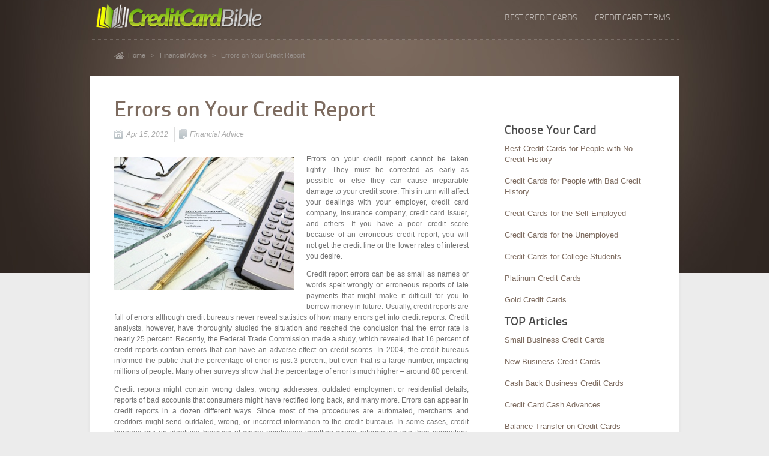

--- FILE ---
content_type: text/html; charset=UTF-8
request_url: http://www.creditcardbible.com/financial-advice/errors-on-credit-report.html
body_size: 5302
content:
<!DOCTYPE HTML>
<html xmlns="http://www.w3.org/1999/xhtml" lang="en-US" >
<head>
    <title>Errors on Your Credit Report  |   Credit Card Applications &#8211; Apply for a Credit Card Online - </title>
    <meta name="description" content="" />
    <link rel="stylesheet" href="http://www.creditcardbible.com/wp-content/themes/touchsense/style.css" type="text/css" media="screen,projection" />
    <meta charset="UTF-8"> 
<link rel='dns-prefetch' href='//ajax.googleapis.com' />
<link rel="alternate" type="application/rss+xml" title="Credit Card Applications - Apply for a Credit Card Online &raquo; Feed" href="http://www.creditcardbible.com/feed" />
<link rel="alternate" type="application/rss+xml" title="Credit Card Applications - Apply for a Credit Card Online &raquo; Comments Feed" href="http://www.creditcardbible.com/comments/feed" />
<style type="text/css">
img.wp-smiley,
img.emoji {
	display: inline !important;
	border: none !important;
	box-shadow: none !important;
	height: 1em !important;
	width: 1em !important;
	margin: 0 .07em !important;
	vertical-align: -0.1em !important;
	background: none !important;
	padding: 0 !important;
}
</style>
	<link rel='stylesheet' id='coffee-skin-css'  href='http://www.creditcardbible.com/wp-content/themes/touchsense/skin.coffee.css?ver=1.0' type='text/css' media='all' />
<link rel='stylesheet' id='pretty-photo-css'  href='http://www.creditcardbible.com/wp-content/themes/touchsense/scripts/prettyPhoto.css?ver=1.0' type='text/css' media='all' />
<link rel='stylesheet' id='superfish-css-css'  href='http://www.creditcardbible.com/wp-content/themes/touchsense/superfish.css?ver=1.4.8' type='text/css' media='all' />
<link rel='stylesheet' id='ts-shortcodes-css'  href='http://www.creditcardbible.com/wp-content/themes/touchsense/shortcodes.css?ver=1.0' type='text/css' media='all' />
<link rel='stylesheet' id='custom-fonts-css'  href='http://www.creditcardbible.com/wp-content/themes/touchsense/fonts/stylesheet.css?ver=1.0' type='text/css' media='all' />
<link rel='stylesheet' id='nivo-css-css'  href='http://www.creditcardbible.com/wp-content/themes/touchsense/scripts/nivo.css?ver=1.4.8' type='text/css' media='all' />
<link rel='stylesheet' id='wp-block-library-css'  href='http://www.creditcardbible.com/wp-includes/css/dist/block-library/style.min.css?ver=5.1.19' type='text/css' media='all' />
<script type='text/javascript' src='https://ajax.googleapis.com/ajax/libs/jquery/1.6.0/jquery.min.js?ver=1.6.0'></script>
<script type='text/javascript' src='http://www.creditcardbible.com/wp-content/themes/touchsense/dmslider/js/jquery.easing.1.3.js?ver=1.3'></script>
<script type='text/javascript' src='http://www.creditcardbible.com/wp-content/themes/touchsense/scripts/jquery.prettyPhoto.js?ver=3.1.2'></script>
<script type='text/javascript' src='http://www.creditcardbible.com/wp-content/themes/touchsense/scripts/gallery.js?ver=1.0.0'></script>
<script type='text/javascript' src='http://www.creditcardbible.com/wp-content/themes/touchsense/scripts/superfish.js?ver=1.4.8'></script>
<script type='text/javascript' src='http://www.creditcardbible.com/wp-content/themes/touchsense/scripts/effects.js?ver=1.0'></script>
<script type='text/javascript' src='http://www.creditcardbible.com/wp-content/themes/touchsense/scripts/twitter-rss-with-rt.js?ver=1.0'></script>
<script type='text/javascript' src='http://www.creditcardbible.com/wp-content/themes/touchsense/scripts/jquery.nivo.slider.pack.js?ver=2.5.2'></script>
<link rel='https://api.w.org/' href='http://www.creditcardbible.com/wp-json/' />
<link rel="EditURI" type="application/rsd+xml" title="RSD" href="http://www.creditcardbible.com/xmlrpc.php?rsd" />
<link rel="wlwmanifest" type="application/wlwmanifest+xml" href="http://www.creditcardbible.com/wp-includes/wlwmanifest.xml" /> 
<link rel='prev' title='Using Credit Cards Abroad' href='http://www.creditcardbible.com/travel-credit-card/credit-cards-abroad.html' />
<link rel='next' title='Family Financial Advice' href='http://www.creditcardbible.com/financial-advice/family-financial-advice.html' />
<meta name="generator" content="WordPress 5.1.19" />
<link rel='shortlink' href='http://www.creditcardbible.com/?p=1004' />

    <script type="text/javascript">
    // initialise plugins
    jQuery(document).ready(function(){ 
        jQuery('ul.sf-menu').superfish();
                    jQuery("a[rel^='prettyPhoto']").prettyPhoto({
        deeplinking: false,
        social_tools: false
        });

    });  
    </script>

<script type="text/javascript">

  var _gaq = _gaq || [];
  _gaq.push(['_setAccount', 'UA-23644855-1']);
  _gaq.push(['_trackPageview']);

  (function() {
    var ga = document.createElement('script'); ga.type = 'text/javascript'; ga.async = true;
    ga.src = ('https:' == document.location.protocol ? 'https://ssl' : 'http://www') + '.google-analytics.com/ga.js';
    var s = document.getElementsByTagName('script')[0]; s.parentNode.insertBefore(ga, s);
  })();

</script>

</head>
<body class="post-template-default single single-post postid-1004 single-format-standard">
            <div id="navtop">
            <div id="logoMenu">
                <div id="logo">
                    <a href="http://www.creditcardbible.com"><img src="http://www.creditcardbible.com/wp-content/themes/touchsense/images/logo.png" alt="Credit Card Applications &#8211; Apply for a Credit Card Online" /> </a>
                </div>
                <div id="mainMenu">
                    <div class="menu-bottom_menu-container"><ul id="menu-bottom_menu" class="sf-menu"><li id="menu-item-9" class="menu-item menu-item-type-custom menu-item-object-custom menu-item-9"><a href="http://www.creditcardbible.com/best-credit-cards/get-the-best.html">Best Credit Cards</a></li>
<li id="menu-item-14" class="menu-item menu-item-type-custom menu-item-object-custom menu-item-14"><a href="http://www.creditcardbible.com/credit-card-faq/credit-card-terms.html">Credit Card Terms</a></li>
</ul></div>                </div>
                <div class="clearfix"></div>
            </div>
            </div>
            <div id="bgWrapper">
                <div id="mainWrapper">
            <div id="breadcrumbs">
    <div id="DMbreadcumbs"><!-- Breadcrumb NavXT 3.8.1 -->
<a title="Go to Home." href="http://www.creditcardbible.com">Home</a>&nbsp;&nbsp;&nbsp;&gt;&nbsp;&nbsp;&nbsp;<a title="Go to the Financial Advice category archives." href="http://www.creditcardbible.com/info/financial-advice">Financial Advice</a>&nbsp;&nbsp;&nbsp;&gt;&nbsp;&nbsp;&nbsp;<span class="current">Errors on Your Credit Report</span></div>
</div>
        
<div id="bodyWrapperSingle">
        <div id="blogWrap">     
         <h1 class="titleBlog">Errors on Your Credit Report</h1>           

        <div class="metadata marginB"><div class="thedate">Apr 15, 2012</div> <div class="catWrap"> <div class="categoriesS"> <a href="http://www.creditcardbible.com/info/financial-advice" rel="category tag">Financial Advice</a><br/> <br/> </div></div>        <div class="clearfix"> </div></div>
                
        <div id="contSingleBlog"><p style="text-align: justify;"><a href="http://www.creditcardbible.com/wp-content/uploads/2012/04/Errors-on-Your-Credit-Report.jpg"><img class="alignleft size-full wp-image-1005" title="Errors on Your Credit Report" src="[data-uri]" data-lazy-src="http://www.creditcardbible.com/wp-content/uploads/2012/04/Errors-on-Your-Credit-Report.jpg" alt="" width="300" height="223" /><noscript><img class="alignleft size-full wp-image-1005" title="Errors on Your Credit Report" src="http://www.creditcardbible.com/wp-content/uploads/2012/04/Errors-on-Your-Credit-Report.jpg" alt="" width="300" height="223" /></noscript></a>Errors on your credit report cannot be taken lightly. They must be corrected as early as possible or else they can cause irreparable damage to your credit score.<span id="more-1004"></span> This in turn will affect your dealings with your employer, credit card company, insurance company, credit card issuer, and others. If you have a poor credit score because of an erroneous credit report, you will not get the credit line or the lower rates of interest you desire.</p>
<p style="text-align: justify;">Credit report errors can be as small as names or words spelt wrongly or erroneous reports of late payments that might make it difficult for you to borrow money in future. Usually, credit reports are full of errors although credit bureaus never reveal statistics of how many errors get into credit reports. Credit analysts, however, have thoroughly studied the situation and reached the conclusion that the error rate is nearly 25 percent. Recently, the Federal Trade Commission made a study, which revealed that 16 percent of credit reports contain errors that can have an adverse effect on credit scores. In 2004, the credit bureaus informed the public that the percentage of error is just 3 percent, but even that is a large number, impacting millions of people. Many other surveys show that the percentage of error is much higher – around 80 percent.</p>
<p style="text-align: justify;">Credit reports might contain wrong dates, wrong addresses, outdated employment or residential details, reports of bad accounts that consumers might have rectified long back, and many more. Errors can appear in credit reports in a dozen different ways. Since most of the procedures are automated, merchants and creditors might send outdated, wrong, or incorrect information to the credit bureaus. In some cases, credit bureaus mix up identities because of weary employees inputting wrong information into their computers. Innumerable terrible errors can creep into credit reports because of credit card fraud and identity theft.</p>
<p style="text-align: justify;">The employees at credit bureaus are human beings who can make a number of mistakes simply because they have to manage loads of credit-related information. Your credit report comprises information submitted by companies you deal with; these can be your credit card companies, service providers, merchants, and others. The contents of your credit report are based on the information provided by these third parties and need not necessarily be accurate. They are always open for dispute and must be disputed if you want to maintain a <a href="http://www.creditcardbible.com/fair-credit/cards-good-credit.html">good credit score</a> and grab all the benefits that come with it.</p>
<p style="text-align: justify;">Errors can creep into your credit report when merchants and credit companies make errors in entering data or consider you responsible for someone else’s mistake, when someone steals your identity and fails to pay your bills, and many other reasons. You might not get a satisfactory credit report if one of your creditors has an unpleasant opinion about your way of dealing with the money you borrowed from them.</p>
<p style="text-align: justify;">You will, therefore, find yourself writing <a href="http://www.creditcardbible.com/credit-card-advice/credit-dispute-letter.html">dispute letters</a> to credit bureaus every now and then, requesting them to correct or remove the errors in your credit report.</p>
</div>
        
                
                

      
        
                                 
            </div>
                <div class="sidebarRight">
                <ul>
                      



<p>&nbsp;</p>
                    <h2>Choose Your Card</h2>  

  <div class="click"> <a href="http://www.creditcardbible.com/no-credit-history/no-credit-history-credit-cards.html">Best Credit Cards for People with No Credit History</a> <br/> <br/> </div>
  <div class="click"> <a href="http://www.creditcardbible.com/bad-credit/bad-credit-history.html">Credit Cards for People with Bad Credit History</a> <br/> <br/> </div>
  <div class="click"> <a href="http://www.creditcardbible.com/low-income-credit-card/self-employed-with-low-income.html">Credit Cards for the Self Employed</a> <br/> <br/> </div>    
  <div class="click"> <a href="http://www.creditcardbible.com/low-income-credit-card/credit-cards-unemployed.html">Credit Cards for the Unemployed</a> <br/> <br/> </div>    
  <div class="click"> <a href="http://www.creditcardbible.com/student-credit-cards/credit-cards-college-students.html">Credit Cards for College Students</a> <br/> <br/> </div>   
  <div class="click"> <a href="http://www.creditcardbible.com/rich-credit-card/platinum-credit-cards.html">Platinum Credit Cards</a> <br/> <br/> </div>     
  <div class="click"> <a href="http://www.creditcardbible.com/rich-credit-card/gold-credit-cards.html">Gold Credit Cards</a> <br/> <br/> </div> 

<div class="clearfix"> </div>

                    <h2>TOP Articles</h2>  

  <div class="click"> <a href="http://www.creditcardbible.com/business-credit-cards/small-business-cards.html">Small Business Credit Cards </a> <br/> <br/> </div>     
  <div class="click"> <a href="http://www.creditcardbible.com/business-credit-cards/credit-cards-for-a-new-business.html">New Business Credit Cards</a> <br/> <br/> </div> 
  <div class="click"> <a href="http://www.creditcardbible.com/business-credit-cards/cash-back-business-credit-cards.html">Cash Back Business Credit Cards</a> <br/> <br/> </div>     
  <div class="click"> <a href="http://www.creditcardbible.com/credit-card-advice/credit-card-cash-advances.html">Credit Card Cash Advances</a> <br/> <br/> </div> 
  <div class="click"> <a href="http://www.creditcardbible.com/credit-card-advice/balance-transfer-on-credit-cards.html">Balance Transfer on Credit Cards </a> <br/> <br/> </div>     
  <div class="click"> <a href="http://www.creditcardbible.com/credit-card-advice/secured-vs-unsecured.html">Secured Card vs. Unsecured</a> <br/> <br/> </div> 
  <div class="click"> <a href="http://www.creditcardbible.com/financial-advice/check-credit-score.html">How to Check Your Credit Score</a> <br/> <br/> </div>                 
                                    </ul>
            </div>    <div class="clearfix"> </div>
</div>

<div id="footer">
            <div id="foot_widgets">
                    </div>
<div id="foot_last">
    <div id="footer_copyright">
        Copyright CreditCardBible.com    </div>
    <div id="socnet_links">
                        </div>
</div>
</div>
</div>
    </div>
</div>
<script>(function(w, d){
	var b = d.getElementsByTagName("body")[0];
	var s = d.createElement("script"); s.async = true;
	s.src = !("IntersectionObserver" in w) ? "http://www.creditcardbible.com/wp-content/plugins/wp-rocket/inc/front/js/lazyload-8.15.2.min.js" : "http://www.creditcardbible.com/wp-content/plugins/wp-rocket/inc/front/js/lazyload-10.17.min.js";
	w.lazyLoadOptions = {
		elements_selector: "img,iframe",
		data_src: "lazy-src",
		data_srcset: "lazy-srcset",
		data_sizes: "lazy-sizes",
		skip_invisible: false,
		class_loading: "lazyloading",
		class_loaded: "lazyloaded",
		threshold: 300,
		callback_load: function(element) {
			if ( element.tagName === "IFRAME" && element.dataset.rocketLazyload == "fitvidscompatible" ) {
				if (element.classList.contains("lazyloaded") ) {
					if (typeof window.jQuery != "undefined") {
						if (jQuery.fn.fitVids) {
							jQuery(element).parent().fitVids();
						}
					}
				}
			}
		}
	}; // Your options here. See "recipes" for more information about async.
	b.appendChild(s);
}(window, document));

// Listen to the Initialized event
window.addEventListener('LazyLoad::Initialized', function (e) {
    // Get the instance and puts it in the lazyLoadInstance variable
	var lazyLoadInstance = e.detail.instance;

	var observer = new MutationObserver(function(mutations) {
		mutations.forEach(function(mutation) {
			lazyLoadInstance.update();
		} );
	} );
	
	var b      = document.getElementsByTagName("body")[0];
	var config = { childList: true, subtree: true };
	
	observer.observe(b, config);
}, false);
</script><script defer src="https://static.cloudflareinsights.com/beacon.min.js/vcd15cbe7772f49c399c6a5babf22c1241717689176015" integrity="sha512-ZpsOmlRQV6y907TI0dKBHq9Md29nnaEIPlkf84rnaERnq6zvWvPUqr2ft8M1aS28oN72PdrCzSjY4U6VaAw1EQ==" data-cf-beacon='{"version":"2024.11.0","token":"41192725d97e42d08f3bdff6d8792c5d","r":1,"server_timing":{"name":{"cfCacheStatus":true,"cfEdge":true,"cfExtPri":true,"cfL4":true,"cfOrigin":true,"cfSpeedBrain":true},"location_startswith":null}}' crossorigin="anonymous"></script>
</body>
</html>
<!-- This website is like a Rocket, isn't it? Performance optimized by WP Rocket. Learn more: https://wp-rocket.me -->

--- FILE ---
content_type: text/css
request_url: http://www.creditcardbible.com/wp-content/themes/touchsense/style.css
body_size: 5279
content:
/* 
Theme Name: TouchSense
Description: Awesome design, good code, easy to use. 
Author: DM Themes
Author URI: http://themeforest.net/user/DMthemes
Version: 1.2
*/

.clearfix {
    clear: both;
}

body, img, ul, h2 {
    padding: 0px;
    margin: 0px;
    border: none;
    font: 12px/18px 'Lucida Sans Unicode', 'Lucida Grande', sans-serif;
    color: #737373;
}





h1 {
    font: 36px 'TitilliumText22LMedium', 'Lucida Sans Unicode', 'Lucida Grande', sans-serif;
    color: #494949;
    margin:0px 0px 7px 0px;
    -webkit-font-smoothing: antialiased;
}

h2 {
    font: 24px 'TitilliumText22LBold', 'Lucida Sans Unicode', 'Lucida Grande', sans-serif;
    color: #494949;
    margin:0px 0px 7px 0px;
    -webkit-font-smoothing: antialiased;
}

h3 {
    font: 20px 'TitilliumText22LBold', 'Lucida Sans Unicode', 'Lucida Grande', sans-serif;
    color: #494949;
    margin: 0px 0px 7px 0px;
    -webkit-font-smoothing: antialiased;
}

h4 {
    font: 18px 'TitilliumText22LBold', 'Lucida Sans Unicode', 'Lucida Grande', sans-serif;
    color: #494949;
    margin: 0px 0px 7px 0px;
    -webkit-font-smoothing: antialiased;
}

h5 {
    font: 14px 'TitilliumText22LRegular', 'Lucida Sans Unicode', 'Lucida Grande', sans-serif;
    color: #494949;
    margin: 0px 0px 7px 0px;
    -webkit-font-smoothing: antialiased;
}

h6 {
    font: 13px 'TitilliumText22LLight', 'Lucida Sans Unicode', 'Lucida Grande', sans-serif;
    color: #494949;
    margin: 0px 0px 7px 0px;
    -webkit-font-smoothing: antialiased;
}


ul {
    padding: 0;
    margin: 0;
}
ul {
    list-style-image: url(images/ul1.png);
    margin-left: 14px;
}

#footer ul, .sidebarRight ul{
    margin-left: 0px;
}

#mainWrapper {
    width: 992px;
    margin: 0 auto;
}

#bgWrapper {
    width: 100%;
    margin: 0 auto;
}

#logoMenu {
    height: 66px;
    width: 980px;
    margin: 0 auto;
}

#logo {
    height: 66px;
    width: 250px;
    float: left;
}

#mainMenu {
    width: 730px;
    height: 66px;
    float: right;
}

.menu-main-container {
    float: right;
    position: relative;
    z-index: 199;
}

#topCaption {
    width: 940px;
    padding: 40px 26px 0px;
    text-align: center;
    position: relative;
}

#topCaption p {
    font: 44px 'TitilliumText22LLight', sans-serif;
    color: #cdd8e0;
    text-shadow: #000000 0px -1px;
    -webkit-font-smoothing: antialiased;
}

#topCaption span {
    color: #fefefe;
    font-family: 'TitilliumText22LMedium', sans-serif;
    -webkit-font-smoothing: antialiased;
}

.captionClose {
    position: absolute;
    top: 15px;
    right: 5px;
    cursor: pointer;
}

#bodyWrapper {
    margin-top: 40px;
    background: url(images/content_bg.png) repeat-y;
    width: 952px;
    padding: 20px;
}


#bodyWrapperSingle {
    background: url(images/content_bg.png) repeat-y;
    padding: 40px 46px;
    width: 900px;
}

#bodyWrapperSingleNav {
    background: url(images/content_bg.png) repeat-y;
    padding: 0px 46px;
    width: 900px;
}

#contentWrap {
    width: 900px;
    margin: 0 auto;
}

.bigButton {
    font: 18px 'TitilliumText22LMedium', sans-serif;
    text-transform: uppercase;
    padding: 12px 20px 11px;
    -moz-border-radius: 7px;
    border-radius: 7px;
    text-decoration: none;
    text-shadow: #ffffff 0px 1px;
    -webkit-font-smoothing: antialiased;
}

.bigButton:hover {
    text-shadow: #82898d 0px -1px;
}

.bigButton span {
    padding-right: 20px;
}

#midCaption {
    margin: 29px 0;
}

#midCaption p {
    font-family: 'TitilliumText22LLight', sans-serif;
    color: #929292;
    margin: 5px 0 0 15px;
    width: 610px;
    float: left;
    line-height: 24px;
    -webkit-font-smoothing: antialiased;
}

#midCaption img {
    float: left;
}

#midCaption a {
    float: right;
    position: relative;
    top:7px;
}

#midCaption p span {
    font-family:'TitilliumText22LRegular', sans-serif;
    color: #363636;
    -webkit-font-smoothing: antialiased;
}

.separator40 {
    margin-bottom: 40px;
    height: 6px;
    width: 100%;
    background: url(images/separator.jpg) repeat-x;
}

.separator2038 {
    margin-top: 20px;
    margin-bottom: 38px;
    height: 6px;
    width: 100%;
    background: url(images/separator.jpg) repeat-x;
}

.separator25 {
    margin-bottom: 25px;
    height: 6px;
    width: 100%;
    background: url(images/separator.jpg) repeat-x;
}


#blogWrap {
    width: 590px;
    float: left;
}

#blogWrapFW {
    width: 900px;    
}


#sidebar {
    width: 250px;
    float: right;
}

.thumbnail {
    width: 280px;
    height: 200px;
    float: left;
    position: relative;
}

.thumbnailFW {
    width: 590px;
    height: 200px;
    margin-bottom: 5px;
    position: relative;
}

.thumbnailSingle {
    width: 590px;
    height: 200px;
    margin-bottom: 30px;
    position: relative;
}
.marginB {
    margin-bottom: 8px;
}
.nofloat {
    float: none !important;
}

.nofloatimg {
    height: 140px;    
}

.postExcerpt {
    width: 280px;
    float: right;
}

.postExcerptFW {
    width: 590px;
}

.postExcerpt h1, .fwh1, .fwh1m {
    font: 24px 'TitilliumText22LMedium', sans-serif;
    margin: 0;
    -webkit-font-smoothing: antialiased;
}



.fwh1, .fwh1m{
    margin-bottom: 20px;
}

.h1nt {
    margin: 0 !important;
}

.fwh1m {
    font-size: 20px !important;
}

.postExcerpt p, .postExcerptFW p {
    font: 12px/18px 'Lucida Sans Unicode', 'Lucida Grande', sans-serif;
    color: #737373;
}

.thedate {
    padding: 4px 10px 4px 20px ;
    border-right: 1px #dedede solid;
    float: left;
    font: italic 12px/18px 'Lucida Sans Unicode', 'Lucida Grande', sans-serif;
    color: #aaaaaa;
    margin: 7px 0;
    background: url(images/date.jpg) left center no-repeat;
}

.thedateOnly {
    padding: 4px 10px 4px 20px ;
    font: italic 12px/18px 'Lucida Sans Unicode', 'Lucida Grande', sans-serif;
    color: #aaaaaa;
    margin: 7px 0;
    background: url(images/date.jpg) left center no-repeat;
}

.thedateSide {
    padding: 3px 0px 0px 20px ;
    font: italic 12px/18px 'Lucida Sans Unicode', 'Lucida Grande', sans-serif;
    color: #aaaaaa;
    margin: 0;
    background: url(images/date.jpg) left center no-repeat;
}


.pfolioThumbSmall {
    position: relative;
}

.catWrap {
    position: relative;
    float: left;
    overflow: hidden;
    height: 20px;
    top: 9px;
}

.catSingle {
    position: relative;
    font: italic 12px/35px 'Lucida Sans Unicode', 'Lucida Grande', sans-serif;
    color: #aaaaaa;
}

.catSingle a {
    color: #aaaaaa;
}

.categories, .categoriesS {
    position: absolute;
    top: -4px;
    left: -1px;
    font: italic 12px/22px 'Lucida Sans Unicode', 'Lucida Grande', sans-serif;
    color: #aaaaaa;
    padding: 3px 25px 0 25px;
    background: #ffffff url(images/cat.jpg) 0 3px no-repeat;
    border: 1px solid #ffffff;
    z-index: 4;
}

.categoriesSingle {
    font: italic 12px/22px 'Lucida Sans Unicode', 'Lucida Grande', sans-serif;
    color: #aaaaaa;
    padding: 0 25px 0 25px;
    background: #ffffff url(images/cat.jpg) left top no-repeat;
}


.categories a, .categoriesS a {
    color: #aaaaaa;
    text-decoration: none;
}

.categories a:hover, .categoriesS a:hover {
    text-decoration: none;
}

.mediumButton, #submitC, .mediumButtonLeft, .wpcf7-submit  {
    display: inline-block;
    margin: 10px 0px 0px;
    padding:0px 15px;
    height: 28px;
    text-decoration: none;
    font: 12px/28px 'Lucida Sans Unicode', 'Lucida Grande', sans-serif;
    -moz-border-radius: 7px;
    border-radius: 7px;
    text-shadow: #ffffff 0px 1px;
}

.wpcf7-submit {
    border: none;
}

.mediumButton:hover, #submitC:hover, .mediumButtonLeft:hover {
    text-shadow: #82898d 0px -1px;    
}

.separatorBC {
    height: 1px;
    width: 100%;
    background: url(images/separator_bc.jpg) repeat-x;
    margin-bottom: 30px;
}

.separatorBC40 {
    height: 1px;
    width: 100%;
    background: url(images/separator_bc.jpg) repeat-x;
    margin-bottom: 40px;
}

.separatorBC0 {
    height: 1px;
    width: 100%;
    background: url(images/separator_bc.jpg) repeat-x;    
}

.postWrap {
    width: 590px;
    margin-bottom: 40px;
}

.postWrapModern {
    width: 280px;
    margin-bottom: 40px;
}

.commentsNr {
    width: 32px;
    height: 39px;
    background: url(images/comments.png);
    position: absolute;
    z-index: 3;
    top: -5px;
    left: -7px;
    color: #ffffff;
    text-decoration: none;
    text-align: center;
}

.commentsNr span {
    font: 18px 'TitilliumText22LBold', sans-serif;
    position: relative;
    top: 5px;
    -webkit-font-smoothing: antialiased;
}

.commentsNr a {
    color: #ffffff;
    text-decoration: none;
}

.commentsNr a:hover {
    color: #eaeaea;
}

.thumb_cover {
    position: absolute;
    top: 0px;
    display: none;
    z-index: 2;
}

/*Sidebar Widget Styles */

.sidebarRight {
	width: 250px;
	float: right;
	font: 12px Lucida Sans Unicode, Lucida Grande, sans-serif;
	font-weight: normal;
}

li.widgetSidebar {
	margin-bottom: 30px;
	padding-bottom: 15px;
}

.sidebarRight ul{
    list-style-image: none;
}

#footer ul, #twitter_update_list li {
    list-style-type: none;
    list-style-image: none;    
}

.sidebarRight h2 {
	font: 20px 'TitilliumText22LMedium', sans-serif;
	color: #494949;
	margin-bottom: 10px;
        -webkit-font-smoothing: antialiased;
}

.sidebarRight a {
        font: 13px/16px 'Lucida Sans Unicode','Lucida Grande',sans-serif !important;
	text-decoration: none;
}


.sidebarRight ul li {
    list-style-type: none;
}

.sidebarRight ul li ul li a:hover {

}

.sidebarRight ul li ul li {
	border-bottom: 1px dotted #d7d7d7;
	padding: 10px 0px 10px 0px;
}

.sidebarRight ul li ul li:last-child {
    border: none;
}

.sidebarRight ul li ul li:hover {
	background: url(images/li_arrow.png) left center no-repeat;
	padding-left: 10px;
}



ul.most_commented li {
	background: none !important;
	padding: 0px 0px !important;
}

ul.most_commented li:first-child .commentsNrW {
    margin: 8px 0px 9px !important; 
}

ul.most_commented li:first-child .commentsNrWTitle {
    margin: 6px 0px 9px !important; 
}


.commentsNrW {
	width: 32px;
	height: 34px;
	float: left;
	background: url(images/commentstag.png) no-repeat;
	font: 18px 'TitilliumText22LBold', sans-serif;
	color: #ffffff;
	text-align: center;
	padding-top: 5px;
	margin: 17px 0px 9px;
        -webkit-font-smoothing: antialiased;
}

.commentsNrWTitle {
	width: 205px;
	float: right;
	margin: 14px 0;
}

ul.dm-lastest-posts li {
	background: none !important;
        padding: 15px 0px !important;
}

ul.dm-lastest-posts li:first-child {
    padding: 5px 0px 15px !important;
}


ul.dm-lastest-posts li:hover {
    background: none !important;
    padding-left: 0 !important;
}


.LPlink {
	float: right;
	width: 180px;
}

.LPlink span {
    color: #434d56 ;
    font-style: italic;
}

ul.dm-lastest-posts li img {
	float: left;
        margin-top: 4px;
}

.dmtagcloud a {
	height: 24px !important;
	display: block;
	float: left;
	padding-left: 25px;
	padding-right: 10px;
	margin-right: 10px;
	margin-top: 10px;
	line-height: 21px !important;
	-webkit-border-radius: 5px;
	-moz-border-radius: 5px;
	border-radius: 5px;
        color: #96a5b3 !important;
        text-shadow: #ffffff 0px 1px;
        text-decoration: none;
        font-size: 11px !important;
        font-family: 'Lucida Sans Unicode', 'Lucida Grande', sans-serif;
}



.dmtagcloud a:hover {
	color: #ffffff !important;
	background-position: left bottom !important;
        text-shadow: #82898d 0px -1px;
}

.dmtagcloud p {
    float: left;
    margin: 8px 10px 0px 0px;
    font: 20px 'TitilliumText22LMedium', sans-serif;
    -webkit-font-smoothing: antialiased;
}


/* End Sidebar Widget Styles */

/* Begin Footer Widget Styles */


li#footerSidebar {
}

#foot_widgets_top, #foot_widgets_bot {
    color: #64696d;
    font: 11px 'Lucida Sans Unicode', 'Lucida Grande', sans-serif;
}

#foot_widgets_top h2 {
	font: 20px 'TitilliumText22LMedium', sans-serif;
	color: #d8d8d8;
	margin-bottom: 10px;
        -webkit-font-smoothing: antialiased;
}

#foot_widgets_bot h2 {
	font: 16px 'TitilliumText22LMedium', sans-serif;
	color: #d8d8d8;
	margin-bottom: 10px;
        -webkit-font-smoothing: antialiased;
}

#foot_widgets_top a, #foot_widgets_bot a {
	color: #6e7b86;
	text-decoration: none;
}


#foot_widgets_top ul li ul li:hover a, #foot_widgets_bot ul li ul li:hover a {
	color: #b0bbc4;	
}

#foot_widgets_top ul li, #foot_widgets_bot ul li {
    list-style-type: none;
}

#foot_widgets_top ul li ul li a:hover {

}

#foot_widgets_top ul li ul li, #foot_widgets_bot ul li ul li {
	padding: 10px 0px 10px 0px;
}

#foot_widgets_top ul li ul li:last-child, #foot_widgets_bot ul li ul li:last-child {
    border: none;
}

#foot_widgets_top ul li ul li:hover, #foot_widgets_bot ul li ul li:hover {
	background: url(images/li_arrow.png) left center no-repeat;
	padding-left: 10px;
}

#foot_widgets_top .LPlink {
    width: 200px;
}

#foot_widgets_top .commentsNrWTitle {
    width: 230px;    
}

#foot_widgets {

    width: 980px;
    padding: 0px 0px;
}

#foot_widgets_topB {
    width: 980px;
}

#foot_widgets_top {
    width: 900px;
    padding: 40px 40px 0px;
}


#foot_widgets_bot {
    padding: 40px 40px 0px;
    width: 900px;
}

.footer_l {
    width: 280px;
    float:left;
    margin-right: 30px;
}

.footer_r {
    width: 280px;
    float:right;
}

.separator_foo {
    background: url(images/separator_footer.png) repeat-x;
    height: 6px;
    width: 100%;
}

.separator_foo2 {
    width: 100%;
}

.footerSidebar {
    margin-bottom: 40px;   
}

.footerSidebarBot {
    float: left;
    width: 200px;
    margin-right: 33px;
    margin-bottom: 40px;
}


/* End Footer Widget Styles */



#breadcrumbs {
    height: 60px;
    width: 900px;
    padding: 0px 46px;
}

#DMbreadcumbs {
    padding-left: 23px;
    font: 11px 'Lucida Sans Unicode', 'Lucida Grande', sans-serif;
    position: relative;
    top: 20px;
}

#DMbreadcumbs a {
    text-decoration: none;
}

#DMbreadcumbs a:hover {
    text-decoration: underline;    
}

#theTitle {
    float: left;
    margin-left: 40px;
}

#searchW {
    float: right;
    width: 250px;
    margin-right: 40px;
}

#searchW div {
    position: relative;
    float: right;
}

#theTitle h1 {
    font: 40px 'TitilliumText22LMedium', sans-serif;
    color: #ffffff;
    text-shadow: #000000 0px -1px;
    margin: 25px 0px;
    -webkit-font-smoothing: antialiased;
}

h1.titleBlog {
    margin: 0;
}

#contSingleBlog {
    margin-bottom: 50px;
}

#tagsSingle {
    border-bottom: 1px dotted #d7d7d7;
    border-top: 1px dotted #d7d7d7;
    padding: 15px 0px 25px;
    margin-bottom: 30px;
}

#aboutAuthor h2 {
	color: #5b5b5b !important;
        font: 20px 'TitilliumText22LMedium', sans-serif;
        -webkit-font-smoothing: antialiased;
}

#aboutAuthor h3 {
        font: 16px 'TitilliumText22LMedium', sans-serif;
	margin: 0 0 5px 0;
	text-decoration: underline;
        -webkit-font-smoothing: antialiased;
}

#aboutAuthor h3 a {
	color: #5b5b5b !important;
}

#authorBoxx {
	-webkit-border-radius: 5px;
	-moz-border-radius: 5px;
	border-radius: 5px;
	background: #f3f3f3;
	width: 100%;
	margin-top: 20px;
        margin-bottom: 30px;
        font-size: 12px;
        border: 1px solid #E8E7E7;
}

#authorAvatar {
	width: 48px;
	float: left;
	margin: 15px 0 15px 20px;
}

#authorInfo {
	width: 460px;
	float: right;
	margin: 15px 20px 15px 0px;
}

/* Begin Comments Styles */

.comments-title, #reply-title {
        font: 20px 'TitilliumText22LMedium', sans-serif;
	color: #52616f !important;
	margin-bottom: 20px;
        -webkit-font-smoothing: antialiased;
}

.comments-title a, #reply-title a {
    color: #52616f !important;
}

#reply-title small {
    font-size: 15px;

}


.comment-meta {
    font: 13px 'Lucida Sans Unicode', 'Lucida Grande', sans-serif;
    color: #52616f;
    margin-bottom: 8px;
}

.commentDate{
    color: #b3b3b3;
    font-style: italic;
}

.authorFont {
    color: #52616f;
}

.authorFont a {
    color: #52616f;
}

.comm_reply .commentWrap {
	width: 80%;
	background: #ffffff;
	border: 1px solid #e8e7e7;
	-webkit-border-radius: 5px;
	-moz-border-radius: 5px;
	border-radius: 5px;
	position: relative;
	z-index: 2;
	float: right;
}

.comm_reply .com_wrap {
	width: 320px;
	float: left;
	margin: 20px 0px;
}

.comm_reply .commentSeparator {
	width: 80%;
	float: right;
	height: 21px;
	background: url(images/commentseparator2.png) no-repeat left;
	position: relative;
	top: -1px;
	z-index: 100;
	margin-bottom: 15px;
}

.depth-2 .commentWrap {
	width: 90%;
	background: #ffffff;
	border: 1px solid #e8e7e7;
	-webkit-border-radius: 5px;
	-moz-border-radius: 5px;
	border-radius: 5px;
	position: relative;
	z-index: 2;
	float: right;
}

.depth-2 .com_wrap {
	width: 400px;
	float: left;
	margin: 20px 0px;
}

.depth-2 .commentSeparator {
	width: 90%;
	float: right;
	height: 21px;
	background: url(images/commentseparator2.png) no-repeat left;
	position: relative;
	top: -1px;
	z-index: 100;
	margin-bottom: 15px;
}



.depth-3 .commentWrap {
	width: 80%;
	background: #ffffff;
	border: 1px solid #e8e7e7;
	-webkit-border-radius: 5px;
	-moz-border-radius: 5px;
	border-radius: 5px;
	position: relative;
	z-index: 2;
	float: right;
}

.depth-3 .com_wrap {
	width: 320px;
	float: left;
	margin: 20px 0px;
}

.depth-3 .commentSeparator {
	width: 80%;
	float: right;
	height: 21px;
	background: url(images/commentseparator2.png) no-repeat left;
	position: relative;
	top: -1px;
	z-index: 100;
	margin-bottom: 15px;
}

.children {
    list-style-type: none;
    list-style-image: none;
    padding: 0px;
    
}

.commentWrap {
	width: 100%;
	background: #f3f3f3;
	border: 1px solid #e8e7e7;
	-webkit-border-radius: 5px;
	-moz-border-radius: 5px;
	border-radius: 5px;
	position: relative;
	z-index: 2;
}

.com_author_namer {
	width: 60px;
	float: left;
	margin: 20px;
}

.com_wrap {
	width: 470px;
	float: left;
	margin: 20px 0px;
}

.commentSeparator {
	width: 100%;
	height: 21px;
	background: url(images/commentseparator.png) no-repeat left;
	position: relative;
	top: -1px;
	z-index: 100;
	margin-bottom: 15px;
}

.formfloatl {
	float :left;
	margin-right: 15px;

}
.formfloatr  {
	float: left;
}

.formm input {
	-webkit-border-radius: 5px;
	-moz-border-radius: 5px;
	border-radius: 5px;
	width: 164px;
	height: 32px;
	border: 1px solid #e9e6e6;
	background: #fcfbfb url(images/form_bg.png) repeat-x;
	font: 16px/32px 'TitilliumText22LMedium', sans-serif;
	color: #737373;
	margin-top: 3px;
        padding: 0px 10px;
        -webkit-font-smoothing: antialiased;
}

.formm input:focus {
	border: 1px solid #c9c9c9;
}


.comm_reply_box {
	background: url(images/reply.png) left center no-repeat;
	padding-left: 26px;
	margin-top: 6px;
        font: 12px 'Lucida Sans Unicode', 'Lucida Grande', sans-serif;

}

.comm_reply_box:hover a {
	color:#52616f;	
}

.comm_reply_box a {
	color: #b8b8b8;
        text-decoration: none;
}

.comment-form-comment textarea {
	width: 96%;
	background: #fcfbfb url(images/form_bg.png) repeat-x top;
	-webkit-border-radius: 5px;
	-moz-border-radius: 5px;
	border-radius: 5px;
	border: 1px solid #e9e6e6;
	color: #737373;
	font: 13px/18px Lucida Sans Unicode, Lucida Grande, sans-serif;
	margin-bottom: 10px;
        padding: 10px 10px;
}

.comment-form-comment textarea:focus {
	border: 1px solid #c9c9c9;
}


.commentlist {
    list-style-type: none;
    padding: 0;
    margin: 0;
}

.children {
    list-style-type: none;    
}

#submitC {
    border: none;
}


/* END Comments Styles */

#footer {
    background: url(images/content_bg.png) repeat-y;
    width: 980px;
    padding: 0px 6px;
    margin-bottom: 100px;
}

#twitter_footer {
    width: 900px;
    padding: 0px 40px;
    height: 97px;
    background: url(images/twitter_bg.jpg) repeat-x;
}

#the_tweet {
    padding-left: 65px;
    height: 55px;
    position: relative;
    top: 21px;
    float: left;
    max-width:640px;
}


#the_tweet ul {
    position: relative;
    top: 10px;
    font: 15px Lucida Sans Unicode, Lucida Grande, sans-serif !important;
    color: #919191 !important;
}

#twitter_footer .bigButton {
    float: right;
    position: relative;
    top: 25px;
    background: url(images/blue-grey/bigbutton_tw.jpg) repeat-x;
}


#foot_widgets_hide {
    height: 51px;
    width: 900px;
    padding: 0px 40px;
}

#foot_widgets_hide p {
    font: 16px/50px 'TitilliumText22LLight', sans-serif;
    text-transform: uppercase;
    cursor: pointer;
    padding: 6px 0px 6px 33px;
    -webkit-font-smoothing: antialiased;
}

#foot_widgets_hide p span {
    font-family: 'TitilliumText22LBold';
    -webkit-font-smoothing: antialiased;
}

p.showless {
    background: url(images/minus.png) no-repeat left center;
    display: inline;
}

p.showmore {
    display: none;
    background: url(images/plus.png) no-repeat left center;    
}

#foot_last {
    width: 900px;
    padding: 10px 40px;
    height: 60px;
    font: 12px/18px 'Lucida Sans Unicode', 'Lucida Grande', sans-serif;
}

#footer_copyright {
    width: 600px;
    float: left;
    padding: 20px 0px;
}

#socnet_links {
    float: right;
    padding-top:15px;
}

#socnet_links a {
    margin-left: 10px;
}

.CS_searchform {
	width: 205px !important;
	height: 32px !important;
	border: none !important;
	padding: 0 0 0 10px !important;
	font: 14px/32px Lucida Sans Unicode, Lucida Grande, sans-serif !important;
	color: #59646b;
	float: left !important;
	-webkit-border-radius: 0px !important;
	-moz-border-radius: 0px !important;
	border-radius: 0px !important;
}

.CS_searchform_button {
	float: left !important;
	border:none !important;
	height: 32px !important;
	width: 32px !important;
	-webkit-border-radius: 0px !important;
	-moz-border-radius: 0px !important;
	border-radius: 0px !important;
        cursor: pointer;
}


.blog_modern_meta {
    position: absolute;
    bottom: 0px;
    height: 42px;
    width: 100%;
    z-index: 10;
}

.currentPG, .activePG {
    text-decoration: none;
    text-align: center;
    padding: 8px 11px;
    margin: 0px 4px;
    background: url(images/page_nav.jpg) no-repeat center;
    font: 14px 'TitilliumText22LRegular', sans-serif;
    -webkit-font-smoothing: antialiased;
}

.paginationPG {
    text-align: center;
    margin-bottom: 80px;
}

.currentPG {
    color: #222b31;
}

.activePG {
    color: #b5b5b5;
}

.activePG:hover {
    color: #222b31;    
}

.paginationPG .mediumButton {
    margin-left: 3px;    
}

#dm_nivo_wrap {
    width: 940px;
    height: 360px;
    overflow: hidden;
    margin: 0 auto;
}

#dm_nivo_wrap .nivo-caption {
    width: 330px;
    bottom: 20px;
    left: 20px;
    padding: 20px;
}

#dm_nivo_wrap p, #dm_nivo_wrap h1 {
    color: #ffffff;
}

#dm_nivo_wrap .nivo-controlNav {
    position: absolute;
    right: 20px;
    bottom: 20px;
}

#dm_nivo_wrap .nivo-controlNav a {
    background: url(images/nivo_nr.png) no-repeat center;
    padding: 5px 10px;
    text-align: center;
    color: #ffffff;
}

#dm_nivo_wrap .nivo-controlNav a.active {
    background: url(images/nivo_nr_a.png) no-repeat center;
    color: #000000;
}

.pfolioItemWrap {
    padding-bottom: 40px;
}

.pfolioThumbBig {
    width: 590px;
    height: 320px;
    float: left;
    position: relative;
}

.pfolioDesc {
    width: 280px;
    float: right;
}

.pfolioDesc h1 {
    font-size: 24px;
    margin-bottom: 0px;
}

.termsP {
    background: url(images/cat2.jpg) left top no-repeat;
    padding: 7px 0px 7px 21px;
    font-size: 12px;
    font-style: italic;
    color: #aaaaaa;
}

#filterButtons {
    padding-bottom: 
}

#filterButtons .mediumButton {
    margin-right: 10px;
}

.portfolio-list {
    list-style-image: none;
    list-style-type: none;
    margin: 0px;
    padding: 0px;
}

.portthumbwrap {position: relative; }

.portfolio_wrap_small {
    width: 280px;
    margin: 0px 0px 40px;
    position: absolute;
}

.portfolio_wrap_small h1 {
    font-size: 20px;
    margin-bottom: 3px !important;
    margin-top: 8px !important;
}

#side_nav {
    width: 270px;
    float: left;
    padding-bottom: 310px;
    background: url(images/sidenav_bot.jpg) right bottom no-repeat; 
}

#side_nav_title {
    background: url(images/sidenav_top.jpg) right top no-repeat;    
    padding-top: 40px;
    height: 40px;
}

.nopaddgins {
    padding-top:15px !important;
}

#side_nav h2 {
    font-family: 'TitilliumText22LMedium', sans-serif;
    font-size: 20px;
    -webkit-font-smoothing: antialiased;
}

#side_nav ul {
    list-style-image: none;
    list-style-type: none;
    margin-left: 0px;
}

#side_nav ul li {
	border-bottom: 1px dotted #c9c9c9;
        border-right: 1px solid #f1f1f1;
	padding: 10px 0px 10px 0px;
        background: url(images/sidenav_li.jpg) right repeat-y;
}

#side_nav ul li.activeNav {
    background: #ffffff;
    border-right: none;
    border-bottom: 1px solid #e7e6e6;
}

#side_nav ul li.activeNav a {
    	background: url(images/li_arrow.png) left center no-repeat;
	padding-left: 10px;
        color: #2c343a;
}

#side_nav ul li.activeNav .thedateSide {
	margin-left: 10px;
}




#side_nav a {
	font-size: 13px;
	text-decoration: none;
}

#side_nav ul li:hover a {
	color: #2c343a;
	background: url(images/li_arrow.png) left center no-repeat;
	padding-left: 10px;
}

#side_nav ul li:hover .thedateSide {
	margin-left: 10px;
}



#side_cont {
    padding: 40px 0px;
    float: right;
    width: 590px;
    float: right;
}

#twitter_update_listdm li {
	padding:15px !important;
	background: #f7f7f7 !important;
	border: 1px solid #efeeee;
	-webkit-border-radius: 5px;
	-moz-border-radius: 5px;
	border-radius: 5px;
        line-height: 16px !important;
}

#twitter_update_listdm li:first-child {
    margin-top: 16px;
}

.twitterwidgetbg{
	background: url(images/twitter_widget.png);
	width: 18px;
	height: 16px;
	margin-bottom: 10px;
	position: relative;
	left: 25px;
	top: -1px;
}

#twitter_update_listdm .twitterwidgetusername {
	position: relative;
	top: -20px;
	left: 50px;
}

#twitter_update_listdm a {
	color: #9b9b9b;

}

#twitter_update_listdm li:hover a, .twitterwidgetusername a:hover   {
	text-decoration: underline;
}

.alignnone {
    margin: 5px 20px 20px 0;
}

.aligncenter, div.aligncenter {
    display:block;
    margin: 5px auto 5px auto;
}

.alignright {
    float:right;
    margin: 5px 0 20px 20px;
}

.alignleft {
    float:left;
    margin: 5px 20px 20px 0;
}

.aligncenter {
    display: block;
    margin: 5px auto 5px auto;
}

a img.alignright {
    float:right;
    margin: 5px 0 20px 20px;
}

a img.alignnone {
    margin: 5px 20px 20px 0;
}

a img.alignleft {
    float:left;
    margin: 5px 20px 20px 0;
}

a img.aligncenter {
    display: block;
    margin-left: auto;
    margin-right: auto
}

.wp-caption {
    background: #fff;
    border: 1px solid #f0f0f0;
    max-width: 96%; /* Image does not overflow the content area */
    padding: 5px 3px 10px;
    text-align: center;
}

.wp-caption.alignnone {
    margin: 5px 20px 20px 0;
}

.wp-caption.alignleft {
    margin: 5px 20px 20px 0;
}

.wp-caption.alignright {
    margin: 5px 0 20px 20px;
}

.wp-caption img {
    border: 0 none;
    height: auto;
    margin:0;
    max-width: 98.5%;
    padding:0;
    width: auto;
}

.wp-caption p.wp-caption-text {
    font-size:11px;
    line-height:17px;
    margin:0;
    padding:0 4px 5px;
}

input, textarea {
    -moz-border-radius: 5px;
    border-radius: 5px;
    background: url("images/form_bg.png") repeat-x scroll 0 0 #FCFBFB;
    border: 1px solid #E9E6E6;
    font: 14px 'TitilliumText22LRegular', sans-serif;
    padding: 0px 10px;
        color: #737373;
        -webkit-font-smoothing: antialiased;
}

input {
    line-height: 32px;
    height: 32px;    
}

textarea {
    line-height: 16px;
    padding: 10px;

}

input:focus, textarea:focus {
    border: 1px solid #c9c9c9;
}

#footer input, #footer textarea {
    width: 90%;
    border: none;
    font: 12px 'Lucida Sans Unicode', 'Lucida Grande', sans-serif;
    margin-bottom: 8px;
}

#footer input {
line-height:32px;
}

#footer textarea {
    line-height: 14px;
}


#footer .wpcf7-submit {
    width: inherit;
    text-shadow: none !important;
    color: #ffffff !important;
    padding: 0px 40px;
    cursor: pointer;
}


.contantinput {
    display: inline;
    float: left;
    margin-top: 5px;
    margin-right: 30px;
    color: #c7c7c7;
}

.contantinputr {
    display: inline;
    float: left;
    margin-top: 5px;    color: #c7c7c7;
}

.contantinput input, .contantinputr input {
    width: 98%;
}

.contantarea {
    margin-top: 10px;    color: #c7c7c7;
}

.contantarea textarea {
    width: 96%;
}

.submitbuttonform input:hover {
	text-shadow: none !important;
}

.bypostauthor {
    
}

.gallery-caption {
    
}

.sticky {
    
}

click {
    float: left;
    top: -4px;
    left: -1px;
    font: italic 12px/22px 'Lucida Sans Unicode', 'Lucida Grande', sans-serif;
    color: #aaaaaa;

    background: #ffffff url(images/cat.jpg) 0 3px no-repeat;
    border: 1px solid #ffffff;
}

click a {
    color: #aaaaaa;
    text-decoration: none;
}

click a:hover {
    text-decoration: none;
}

--- FILE ---
content_type: text/css
request_url: http://www.creditcardbible.com/wp-content/themes/touchsense/skin.coffee.css?ver=1.0
body_size: 1784
content:
/* coffee skin styles */
body {
    background: #ececec url(images/coffee/body_bg.jpg) top repeat-x;
}

#bgWrapper {
    background: url(images/coffee/main_bg.jpg) top center no-repeat;
}

#logoMenu {
    background: url(images/coffee/border_bot.png) bottom repeat-x;
}

#navtop {
    margin: 0 auto;
    width: 100%;
    background: #2f2621 url(images/coffee/nav_top.jpg) bottom center no-repeat;
}

a {
    color: #98918c;
}

a:hover {
    color: #493e36;
}

.sf-menu a {
    color: #c1bbb7;
}

#topCaption p {
    color: #ffffff !important;
}

.postExcerpt h1 a, .fwh1 a, .fwh1m a {
    color: #7d6b5f;
    text-decoration: none;
}

.postExcerpt h1 a:hover, .fwh1 a:hover, .fwh1m a:hover {
    color: #45515d;    
}

.sidebarRight ul li ul li:hover a {
    color: #2c343a;	
}

.sf-menu li:hover a, .current-menu-item a {
    color: #ffffff;
    border-bottom: 4px solid #bda99a;
}

.sf-menu li li a {
    background: #f2ebe7;
    border-bottom: 1px solid #e4ddd9 !important;
    color: #9f8d80 !important;
}

.sf-menu li li:hover a {
    border-bottom: 1px solid #dcdfe2 !important;
    background:#ffffff;
    color: #3c4349 !important;
}

.sf-menu li li li a {
    background: #f2ebe7;
    color: #9f8d80 !important;
}

.sf-menu li li:hover li a {
    background: #f2ebe7;
    color: #9f8d80 !important;
}

.sf-menu li li li a:hover {
    background:#ffffff;
    color: #3c4349 !important;
}


.bigButton {
    background: url(images/coffee/bigbutton.jpg) center;
    color: #838889;
}

.bigButton:hover {
    background: url(images/coffee/bigbutton_h.jpg) center;
    color: #ffffff;  
}


.bigButton span {
    background: url(images/coffee/big_button_arrow.png) no-repeat right;
}

.bigButton:hover span {
    background: url(images/coffee/big_button_arrow_h.png) no-repeat right;
}

.mediumButton, #submitC, .mediumButtonLeft, .wpcf7-submit  {
    color: #838889;
    background: url(images/coffee/mediumbutton.jpg) repeat-x;
}

.mediumButton:hover, #submitC:hover, .mediumButtonLeft:hover, .wpcf7-submit:hover  {
    background: url(images/coffee/mediumbutton_h.jpg) repeat-x;
    color: #ffffff;  
}

.mediumButton:hover span {
    background: url(images/coffee/medium_button_arrow.png) right center no-repeat;    
}

.mediumButtonLeft:hover span {
    background: url(images/coffee/medium_button_arrow_l.png) left center no-repeat;    
}

#singleTitle {
    background: #706055 url(images/coffee/title_bg.jpg) top repeat-x;
    border-bottom: 1px solid #4a3e36;
    width: 980px;
    margin: 0 auto;
}

h1.titleBlog {
    color: #7d6b5f;   
}

.infobox5 {
	width: 100%;
	font: 30px 'TitilliumText22LBold', sans-serif;
	background: #7d6b5f;
        padding-bottom: 10px;
}

.infobox5 p {
    color: #ffffff !important;
}
.dmtagcloud a {
    background: url(images/coffee/tag_bg.png) left top no-repeat !important;
}

#foot_widgets_topB {
    background: #4b3f39 url(images/coffee/foot_bg.jpg) no-repeat top center;
}

#foot_widgets_botB {
    background: #4b3f39 url(images/coffee/foot_bg.jpg) no-repeat ;
}

.comm_reply_box:hover {
	background: url(images/coffee/replyh.png) left center no-repeat;	
}

#the_tweet {
    background: url(images/coffee/twitty.png) no-repeat left center;
}

#twitter_footer .bigButton:hover {
    background: url(images/coffee/bigbutton_h.jpg) repeat-x;    
}

#foot_widgets_hide {
    background: url(images/coffee/footer_hide.jpg);
}

.CS_searchform {
	background: url(images/coffee/search_bg.png) no-repeat left !important;
}

.CS_searchform_button {
	background: url(images/coffee/search_icon.png) no-repeat top !important;
}

.CS_searchform_button:hover {
	background: url(images/coffee/search_icon_h.png) no-repeat top !important;    
}

#DMbreadcumbs {
    background: url(images/coffee/home_icon.png) no-repeat left top;
    color: #98918c;
}

.dm_slider_tab {
	background: #ffffff url(images/coffee/dmbg.jpg) no-repeat 0px 5px;
    	border-right: 1px solid #eaeaea;
	border-bottom: 1px solid #eaeaea;
}

.dm_slider_tab:hover h1 {
	color: #727272;
}

.dm_slider_tab h1 {
	position: relative;
	font: 14px 'TitilliumText22LMedium', sans-serif;
	text-transform: uppercase;
	color: #919191;
	text-shadow: #ffffff 0px -1px;
}

.dm_slider_play {
	background: url(images/play.png);
}

#foot_widgets_hide p {
    color: #ffffff;
}

#foot_last {
    color: #7d6b5f;
    background: url(images/coffee/foot_cp.jpg) repeat-x top;
}

.footerSidebar, .footerSidebar a, .footerSidebarBot, .footerSidebarBot a {
    color: #ffffff !important;
}

#foot_widgets_top ul li ul li, #foot_widgets_bot ul li ul li {
	border-bottom: 1px dotted #685e59;
}

#side_nav a {
	color: #7d6b5f;
}

.sidebarRight a {
	color: #7d6b5f;
}

.sidebarRight {
	color: #7d6b5f;
}

.categories a:hover, .categoriesS a:hover {
    color: #7d6b5f;
}

.infobox4 {
	background: #f4efeb;
}

.infobox4 p {
	color: #7d6b5f;
}

.contentbox2 {
	background: #7d6b5f;
}

.titlebox2 {
	background: #8c7b70;
}

#foot_widgets_top ul li ul li:hover, #foot_widgets_bot ul li ul li:hover {
	background: url(images/coffee/li_arrow.png) left center no-repeat !important;
}

#foot_widgets_top .LPlink span {
    color: #99938f !important;
}

.CS_searchform {
	color: #ffffff !important;
}

.tableDark th {
	background: #7d6b5f !important;
	color: #ffffff;
}

.pricingTable {
	width: 100%;
	text-align: center;
	border: 1px solid #eeeeee;
}

.pricingTable th {
	border: 0px !important;
	border-right: 1px solid #dddddd !important;
	font: 16px 'TitilliumText22LMedium', sans-serif;
	color: #313131;
	background: #e9e9e9 url(images/table_h_bg.jpg) top repeat-x;
	padding: 5px 0px;
}

th.special {
	font: 24px 'TitilliumText22LBold', sans-serif;
	color: #ffffff;
}

.pricingTable td {
	font: 12px Lucida Sans Unicode, Lucida Grande, sans-serif;
	padding: 10px 0px;
	border-bottom: 1px solid #eeeeee;
	border-right: 1px solid #eeeeee;
}

.pricingTable td.priceT {
	background: #f7f7f7;
}

.priceFont {
	font: 48px Lucida Sans Unicode, Lucida Grande, sans-serif;
	color: #7d6b5f;

}

.perMonthFont {
	font: 14px 'TitilliumText22LRegular', sans-serif;	
}

.priceSpecial {
	color: #313131;
}

.pricingTable tfoot td a {
	display: block !important;
	padding: 0px 20px !important;
	margin: 0px 20px;
}

th.special {
	border-top: 25px solid #7d6b5f !important;
	border-right: 5px solid #7d6b5f !important;
	border-left: 5px solid #7d6b5f !important;
	background: #7d6b5f;
}

.priceSpecial {
	border-right: 5px solid #7d6b5f !important;
	border-left: 5px solid #7d6b5f;
}

.pricingTable tfoot td.footerSpecial {
	border-right: 5px solid #7d6b5f !important;
	border-left: 5px solid #7d6b5f;
	border-bottom: 5px solid #7d6b5f;	
}

.footerSidebar h2, .footerSidebarBot h2 {
    color: #ffffff !important;
}

#footer input, #footer textarea {
    background: #554840 url(images/coffee/footinput.jpg) repeat-x top;
    border-bottom: 1px solid #776d66;
    color: #776d66;
}

#footer textarea:focus {
    border:none;
    border-bottom: 1px solid #776d66;
}

#footer form p {
    color: #ffffff;
}

#footer .wpcf7-submit {
    background: url(images/coffee/mediumbutton_h.jpg) repeat-x !important;
    color: #ffffff !important;
}

.infobox5 .mediumButton {
    background: url(images/coffee/infobox1b.jpg) bottom repeat-x !important;
    color: #ffffff !important;
    text-shadow: none;
}

.infobox5 .mediumButton:hover {
    background: url(images/coffee/infobox1b.jpg) top repeat-x !important;
    color: #7e6b5c !important;
}

.infobox4 .mediumButton {
    background: url(images/coffee/infobox1b.jpg) top repeat-x !important;
        color: #7e6b5c !important;

}

.infobox4 .mediumButton:hover {
    background: url(images/coffee/infobox1b.jpg) bottom repeat-x !important;
    color: #ffffff !important;
}

--- FILE ---
content_type: text/css
request_url: http://www.creditcardbible.com/wp-content/themes/touchsense/shortcodes.css?ver=1.0
body_size: 1885
content:
/*
*
* Shortcode CSS stlying.
* TouchSense WP Theme by DMThemes
*
*/

.highlight1 {
	background-color: #f5e9bd;
}

.highlight2 {
	background-color: #313131;
	color: #ffffff;
}


.bqleft {
	float: left;
	margin: 20px 20px 20px 0px;
	width: 280px;
	font: italic 18px Georgia, Georgia, serif;
	color: #4d4d4d;
	line-height: 150%;
}

.bqcenter, blockquote {
	float: none;
	margin: 20px 0px 20px 0px;
        padding-left: 35px;
        background: url(images/vert_separator.jpg) repeat-y left;
        color: #4d4d4d;
	font: italic 18px Georgia, Georgia, serif;
	line-height: 150%;
}

.bqright {
	float: right;
	margin: 20px 0px 20px 20px;
	width: 280px;
	color: #4d4d4d;
	font: italic 18px Georgia, Georgia, serif;
	line-height: 150%;
}

blockquote p {
	font: italic 18px Georgia, Georgia, serif;
        color: #4d4d4d;
}

.oneHalf {
	width: 435px;
	margin: 0px 30px 30px 0px;
	float: left;
}

.oneHalfLast {
	width: 435px;
	margin: 0px 0px 30px 0px;
	float: right;
}

.oneThird {
	width: 280px;
	margin: 0px 30px 30px 0px;
	float: left;
}

.oneThirdLast {
	width: 280px;
	margin: 0px 0px 30px 0px;
	float: right;
}

.twoThirds {
	width: 590px;
	margin: 0px 30px 30px 0px;
	float: left;
}

.twoThirdsLast {
	width: 590px;
	margin: 0px 0px 30px 0px;
	float: right;
}

.oneFourth {
	width: 200px;
	margin: 0px 32px 30px 0px;
	float: left;
}

.oneFourthLast {
	width: 200px;
	margin: 0px 0px 30px 0px;
	float: right;
}

.threeFourths {
	width: 665px;
	margin: 0px 30px 30px 0px;
	float: left;
}

.threeFourthsLast {
	width: 665px;
	margin: 0px 0px 30px 0px;
	float: right;
}

.icon48 {
	width: 48px;
	float: left;
}

.titleSubtitle {
	width: 212px;
	float: left;
	margin:0px 0px 0px 10px;
}

.titleSubtitle h2 {
	margin: 8px 0px  !important;
}

.iconPar {
	margin-top:10px;
}

.dropcap1{
	float: left;
	font: 42px/30px 'TitilliumText22LBold', sans-serif;
	margin-right: 6px;
	position: relative;
	top: 7px;
}

.dropcap2{
	float: left;
	font: 26px/30px 'TitilliumText22LBold', sans-serif;
	padding: 5px 10px;
	margin-right: 10px;
	background: url(images/drop_cap.png) center no-repeat;
	color: #ffffff;
}

.dropcap3{
	float: left;
	font: 26px/26px 'TitilliumText22LBold', sans-serif;
	padding: 5px 10px;
	margin-right: 10px;
	background: #848484;
	color: #ffffff;
}

ul.arrow1_bullets {
	list-style-image: url(images/arrow1_bullet.png);
	margin-left: 15px;
}

ul.arrow1_bullets ul {
	color: #adadad;
	list-style-image: url(images/arrow1_bullet.png);
	margin-left: 30px;
}

ul.arrow1_bullets li {
	margin: 4px 0;
}

ul.arrow2_bullets {
	list-style-image: url(images/arrow2_bullet.png);
	margin-left: 15px;
}

ul.arrow2_bullets ul {
	color: #adadad;
	list-style-image: url(images/rrow2_bullet.png);
	margin-left: 30px;
}

ul.arrow2_bullets li {
	margin: 4px 0;
}

.separatorDots {
    height: 1px;
    width: 100%;
    background: url(images/separator_bc.jpg) repeat-x;
    margin-bottom: 40px;
}

.slider-inline {
	margin-bottom: 40px;
}

.slider-inline .nivo-caption {
    width: 100%;
    bottom: 0px;
    left: 0px;
    padding: 20px 0px;
    text-align: center;
}

.slider-inline h1 {
    color: #ffffff;
    font: 11px 'Lucida Sans Unicode', 'Lucida Grande', sans-serif;
    margin-bottom: 0px !important;
    font-style: italic;
}

.slider-inline .nivo-controlNav {
	position:  absolute;
	text-align: center;
	bottom: -30px;
}

.slider-wrapinline {
	overflow: hidden;
	position: relative;
	margin: 0 auto;
}

.slider-inline .nivo-controlNav a {
    padding: 0px 5px;
    text-align: center;
    color: #4b555d;
}

.slider-inline .nivo-controlNav a.active {
    color: #919ca6;
}

.slider-inline .nivo-nextNav {
	position: absolute;
	background: url(images/nav_r.png) no-repeat center;
	padding: 12px;
	bottom: -42px;
}

.slider-inline .nivo-prevNav {
	position: absolute;
	background: url(images/nav_l.png) no-repeat center;
	padding: 12px;
	bottom: -42px;
}

.slider-inline .nivo-directionNav {
	position: absolute;
	bottom: 0px;
}

table {
	border: 1px solid #eeeeee;
	border-collapse: collapse;
	border-spacing: 0;
}

th {
	border: 1px solid #dddddd;
	background: #e9e9e9 url(images/default_grayblue/table_h_bg.jpg) top repeat-x;
	padding: 5px;
}

td {
	border: 1px solid #eeeeee;
	padding: 5px;
}

.tableFW {
	width: 100%;
	text-align: center;
}


.gallerymodernTitle {
	margin: 10px 0px;
}

.gallerymodernTitle p.pluss {
	font-size: 15px;
	padding: 5px 0px 5px 30px ;
	background: url(images/plus2.png) left center no-repeat;
	float: left;
	cursor: pointer;
}

.gallerymodernTitle p.minuss {
	font-size: 15px;
	padding: 5px 0px 5px 30px ;
	background: url(images/minus2.png) left center no-repeat;
	float: left;
	cursor: pointer;
}

.gallerymodernTitle p.pluss:hover {
	background: url(images/plus2_h.png) left center no-repeat;	
}

.gallerymodernTitle p.minuss:hover {
	background: url(images/minus2_h.png) left center no-repeat;	
}

.gallimages {
	position: relative;

}

.gallimages img {
	position: absolute;
	top: 0px;
	display: none;
	margin: 0 auto;
}


.gal-nav {
	margin: 15px 0px;
	text-align: center;
}

.gal-nav span {
	padding: 0px 7px;
	cursor: pointer;
	color: #919ca6;
}
.gal-nav span.activeNavGal {
	color: #4b555d;	
}

.navleft, .navright {
	display: inline;
}

.navleft {
	background: url(images/nav_l.png) no-repeat center;
	padding: 12px;
	margin-right: 6px;
	cursor: pointer;
}

.navright {
	background: url(images/nav_r.png) no-repeat center;
	padding: 12px;
	cursor: pointer;
	margin-left: 6px;
}

.navleft:hover {
	background: url(images/nav_l_h.png) no-repeat center;	
}

.navright:hover {
	background: url(images/nav_r_h.png) no-repeat center;
	padding: 12px;
	cursor: pointer;
}

.galImgDesc {
	position: absolute;
	background: url(images/nivo_bg.png) repeat;
	bottom: 0px;
	width: 100%;
	text-align: center;
}

.galImgDesc p{
	font-size: 13px;
	font-style: italic;
	color: #ffffff;
	padding: 10px 0px;
}

.imGalCount {
	background: url(images/gal_icon.jpg) left center no-repeat;
	font-size: 12px;
	float: right;
	display: inline;
	padding: 5px 0px 5px 25px ;
}

.imGalCountTH {
	background: url(images/gal_icon.jpg) left center no-repeat;
	font-size: 12px;
	float: right;
	display: inline;
	padding: 5px 0px 5px 25px ;
}

.InfoBox2 {
	width: 100%;
}

.titlebox2 {
	width: 100%;
	height: 38px;
}

.titlebox2 p {
	font: 18px/38px 'TitilliumText22LBold', sans-serif !important;
	padding-top: 0px !important;
}
.infobox2 p {
	margin: 0px 15px;
	color: #ffffff;
	padding-top: 10px;
}

.contentbox2 {
	width: 100%;
	font: 12px/18px Lucida Sans Unicode, Lucida Grande, sans-serif;
	color: #dcdcdc;
}

.contentbox2 p {
	padding-bottom: 10px;
}

.infobox5, .infobox4 {
	padding-bottom: 15px !important;
}

.infobox4 {
	width: 100%;
	padding-bottom: 10px;	
}
.infobox4 p {
	font: 30px/32px 'TitilliumText22LBold', sans-serif !important;
}
.infobox4 p {
	margin: 0 25px 25px;
	position: relative;
	top: 25px;
	padding-bottom: 10px;
}

.infobox4 a {
	position: relative;
	left: 25px;
	top: -10px;
}

.infobox5 p {
	margin: 0 25px 25px;
	position: relative;
	top: 25px;
	font: 30px/32px 'TitilliumText22LBold', sans-serif !important;
	padding-bottom: 10px;
}

.infobox5 a {
	position: relative;
	left: 25px;
	top: -10px;
}

.testimonials1 {
	width: 100%;
	background: #f3f3f3;
	border:1px solid #f5f3f3;
}

.testimonials1 p {
	margin: 20px;
	font: 12px/20px Georgia, serif;
	font-style: italic;
	color: #999999;
}

.testimonialauthor {
	position: relative;
        top: -1px;
	min-height: 40px;
        width: 100%;
	background:url(images/testimonial1.png) top left no-repeat;;
}

.testimonialauthor p {
	font-weight: bold;
	font-family: Arial, sans-serif;
	float: left;
	margin-left: 50px;
	margin-top: 10px;
}

.testimonialauthor p.testfrom {
	margin-top: 0px !important;
	font-weight: normal !important;
	font-size: 11px !important;
	color: #999999 !important;
}

.slidingContent {
	padding-top: 3px;
	width: 100%;
	padding-bottom: 7px;
	background: url(images/separator_bc.jpg) bottom repeat-x;
}

.slidingContentContent {
	display: none;
	padding-left: 30px;
	margin: 10px 0px;
}

.scsP {
	background: url(images/plus2.png) left center no-repeat;
	padding: 5px 0px 5px 30px;
	cursor: pointer;
	color: #52616f;
	font-size: 13px;
}

.schidP {
	background: url(images/minus2.png) left center no-repeat;
	padding: 5px 0px 5px 30px;
	display: none;
	color: #52616f;
	font-size: 13px;
	cursor: pointer;
}

--- FILE ---
content_type: application/javascript
request_url: http://www.creditcardbible.com/wp-content/themes/touchsense/scripts/twitter-rss-with-rt.js?ver=1.0
body_size: 1405
content:
/// <summary>
///    Uses the parameters provided to retrieve the latest tweets, including retweets that were
///    created either with the original or new twitter process and outputs a number of <li> items
///    to the <ul> control with the id provided
/// </summary>
/// <param name="username">(string) Your twitter username</param>
/// <param name="maxTweets">(int) The maximum number of tweets to return</param>
/// <param name="outputElementId">(string) The id given to the <ul> element that will contain the tweets. 
///
function GetTwitterFeedIncRT(username, maxTweets, outputElementId, WidgetSidebar)
{
	if (maxTweets == null) maxTweets = 10;

	var url = 'http://twitter.com/statuses/user_timeline/'+username+'.atom?count='+maxTweets+'&include_rts=true&callback=?'
	var gurl = "http://ajax.googleapis.com/ajax/services/feed/load?v=1.0&callback=?&num="+maxTweets+"&q="+url;

	var fnk = function(feeds) 
				 {
					var statusHTML = [];
					for(var i=0; i<feeds.entries.length; i++){
					var entry = feeds.entries[i];

					var status = entry.title.replace(/((https?|s?ftp|ssh)\:\/\/[^"\s\<\>]*[^.,;'">\:\s\<\>\)\]\!])/g, 
														function(url) { return '<a href="'+url+'">'+url+'</a>';})
												   .replace(/\B@([_a-z0-9]+)/ig, 
														function(reply) { return reply.charAt(0)+'<a href="http://twitter.com/'+reply.substring(1)+'">'+reply.substring(1)+'</a>';})
													.replace(username + ': ', 
														function(clean) { return clean.substring(username.length + 3); });

					var timeValues = entry.publishedDate.split(" ");
  					var time_value = timeValues[1] + " " + timeValues[2] + " " + timeValues[3] + ", " + timeValues[4];

  					var parsed_date = Date.parse(time_value);
					var relative_to = (arguments.length > 1) ? arguments[1] : new Date();
  					var delta = parseInt((relative_to.getTime() - parsed_date) / 1000);
  					delta = delta + (relative_to.getTimezoneOffset() * 60);

					var relativeTime = '';

		  			if (delta < 60) {
			 				relativeTime = 'less than a minute ago';
					} else if(delta < 120) {
						relativeTime = 'about a minute ago';
					} else if(delta < (60*60)) {
						relativeTime = (parseInt(delta / 60)).toString() + ' minutes ago';
					} else if(delta < (120*60)) {
						relativeTime = 'about an hour ago';
					} else if(delta < (24*60*60)) {
						relativeTime = 'about ' + (parseInt(delta / 3600)).toString() + ' hours ago';
					} else if(delta < (48*60*60)) {
						relativeTime = '1 day ago';
					} else {
						relativeTime = (parseInt(delta / 86400)).toString() + ' days ago';
					}
					if (WidgetSidebar == 1) 
					statusHTML.push('<li><span>'+status+'</span> </li><div class="twitterwidgetbg"></div><span class="twitterwidgetusername"><a href="http://twitter.com/'+username+'/">'+username+'</a>, '+relativeTime+'</span>');
					else {
						statusHTML.push('<li>' +
										 '<span>' + status + '</span>' + 
										 '&nbsp;<a style="font-size:85%" href="' + entry.link +'" target="_BLANK">' + 
										 relativeTime +
										 '</a>' +
										'</li>');

					}
				}

				

				document.getElementById(outputElementId).innerHTML = statusHTML.join('');
			};

	$.getJSON(gurl, 
		  function(data)
		  {
			  if(typeof fnk == 'function')
			fnk.call(this, data.responseData.feed);
			  else
			return false;
		  });
}	



--- FILE ---
content_type: application/javascript
request_url: http://www.creditcardbible.com/wp-content/themes/touchsense/scripts/effects.js?ver=1.0
body_size: 853
content:
jQuery(function() {
    var parent;
    jQuery('.footerSidebarBot').eq(3).css({"margin-right" : "0px"});
    jQuery('.footerSidebarBot').eq(7).css({"margin-right" : "0px"});
    jQuery('.footerSidebarBot').eq(11).css({"margin-right" : "0px"});
    jQuery('#socnet_links img').fadeTo(0, 0.3);
    var width ;
    var heightSF = (jQuery('#singleTitle').height()) / 2 ;
    var footHeight = jQuery('#foot_widgets_top').height();
    jQuery('#foot_widgets_botB').css({"background-position" : "0px -"+ footHeight +"px"});
    jQuery('#searchW div').css({"top" : ""+ (heightSF -16) +"px"});
    
        jQuery('#socnet_links img').hover(function() {
        jQuery(this).stop().fadeTo(400, 1); 
    }, function() {
        jQuery(this).stop().fadeTo(200, 0.3); 
    });
    

    jQuery(".metadata").each(function (index, box) {
        width = jQuery(this).width() - jQuery('.thedate', this).width() - 40;
        jQuery('.catWrap', this).css({"width" : ""+width+"px"});
    });
    jQuery('.categories').hover(function() {
        jQuery(this).parent().css({"overflow" : "visible"});
        jQuery(this).css({"border" : "1px solid #dedede"});   
    }, function() {
        jQuery(this).parent().css({"overflow" : "hidden"});
        jQuery(this).css({"border-color" : "#ffffff"});  
    });
    jQuery('.mediumButton').hover(function() {
        jQuery('span', this).stop().animate({"padding-right" : "12px"}, 200);
    }, function() {
        jQuery('span', this).stop().animate({"padding-right" : "0px"}, 200);
    });
    jQuery('.mediumButtonLeft').hover(function() {
        jQuery('span', this).stop().animate({"padding-left" : "12px"}, 200);
    }, function() {
        jQuery('span', this).stop().animate({"padding-left" : "0px"}, 200);
    });
    jQuery('.thumbnail, .thumbnailFW, .gallery-icon, .pfolioThumbBig, .pfolioThumbSmall').hover(function() {
        jQuery('.thumb_cover', this).stop().fadeTo(600, 0.7);
    }, function() {
        jQuery('.thumb_cover', this).stop().fadeTo(400, 0.0);
    });
    
    jQuery('p.showlessTF').click(function() {
        jQuery('#foot_widgets_top').slideUp(600, 'easeInSine');
        jQuery(this).css({"display" : "none"});
        jQuery('p.showmoreTF').css({"display" : "inline"})
    });
    jQuery('p.showmoreTF').click(function() {
        jQuery('#foot_widgets_top').slideDown(900, 'easeOutSine');
        jQuery(this).css({"display" : "none"});
        jQuery('p.showlessTF').css({"display" : "inline"})
    });
    
    jQuery('p.showlessBF').click(function() {
        jQuery('#foot_widgets_bot').slideUp(600, 'easeInSine');
        jQuery(this).css({"display" : "none"});
        jQuery('p.showmoreBF').css({"display" : "inline"})
    });
    jQuery('p.showmoreBF').click(function() {
        jQuery('#foot_widgets_bot').slideDown(900, 'easeOutSine');
        jQuery(this).css({"display" : "none"});
        jQuery('p.showlessBF').css({"display" : "inline"})
    });
    
    jQuery('p.showlessWF').click(function() {
        jQuery('#foot_widgets').slideUp(800, 'easeInSine');
        jQuery(this).css({"display" : "none"});
        jQuery('p.showmoreWF').css({"display" : "inline"})
    });
    jQuery('p.showmoreWF').click(function() {
        jQuery('#foot_widgets').slideDown(900, 'easeOutSine');
        jQuery(this).css({"display" : "none"});
        jQuery('p.showlessWF').css({"display" : "inline"})
    });   
    
    jQuery('p.scsP').click(function() {
        parent = jQuery(this).parent().parent();
    
        jQuery('.slidingContentContent').slideUp();
        jQuery('p.scsP').show();
        jQuery('p.schidP').hide();
        
        jQuery('.slidingContentContent', parent).slideDown();
        jQuery(this).hide();
        jQuery('p.schidP', parent).show();
        
    });
        jQuery('p.schidP').click(function() {
        parent = jQuery(this).parent().parent();
        jQuery('.slidingContentContent', parent).slideUp();
        jQuery(this).hide();
        jQuery('p.scsP', parent).show();
    });
    


 });

--- FILE ---
content_type: application/javascript
request_url: http://www.creditcardbible.com/wp-content/themes/touchsense/scripts/gallery.js?ver=1.0.0
body_size: 852
content:
jQuery(function() {
    
    jQuery(".gallerymodern").each(function(){

    
    var pos = jQuery('.gallimages', this).width();
    var pos2 = jQuery('.gallimages', this).parent().width();
    var posF = (pos2 - pos)/2;
    var clicky; var navl; var navi;  var classi;
    jQuery('.gallimages', this).css({"left" :""+posF+"px"});
    
    jQuery('.gallimages img', this).eq(0).show();
    jQuery('.galImgDesc', this).hide();
    var imagenr = jQuery('.gallimages img', this).size();
    var i;
    for (i=1; i < imagenr+1; i++) {
        jQuery('.gal-nav', this).append('<span rel='+i+'>'+i+'</span>');
    }
    jQuery('.gal-nav', this).append('<p class="navright"></p>');
    
    jQuery('.gallimages img', this).eq(0).addClass('activeImgGal');
    jQuery('.gal-nav span', this).eq(0).addClass('activeNavGal');
    var title = jQuery('.gallimages img', this).eq(0).attr('title');
    
    if (title !== '') {
        jQuery('.galImgDesc p', this).html(title);
        jQuery('.galImgDesc', this).show();
    }
        $('.imGalCount', this).html(''+i-1+' items');
        $('.imGalCountTH', this).html($('.gallimagesTH img', this).size()/2 + ' items');
    });
    
    jQuery('.gal-nav span').click(function() {
        classi = $(this).parent().parent();
        clicky = $(this).attr('rel');
        if (jQuery('.activeImgGal', classi).index() !== (clicky-1)) {
            jQuery('.activeNavGal', classi).removeClass('activeNavGal');
            jQuery(this).addClass('activeNavGal');
            jQuery('.activeImgGal', classi).removeClass('activeImgGal');
            jQuery('.gallimages img', classi).fadeOut();
            jQuery('.gallimages img', classi).eq(clicky - 1).addClass('activeImgGal').fadeIn();
            
            title = jQuery('.activeImgGal', classi);
            jQuery('.galImgDesc', classi).fadeOut(200, function(){jQuery('.galImgDesc p', classi).html(title.attr('title'))});
            if (title.attr('title') !== '' && title.attr('title') !=undefined) {
                jQuery('.galImgDesc', classi).fadeIn();
            }      
            
        }
    });
    
    jQuery('p.navleft').click(function() {
          classi = $(this).parent().parent();
          
          navl = jQuery('.activeNavGal', classi).index() -1;
          jQuery('.activeNavGal', classi).removeClass('activeNavGal');
          jQuery('.activeImgGal', classi).removeClass('activeImgGal').fadeOut();
          jQuery('.gallimages img', classi).eq(navl-1).addClass('activeImgGal').fadeIn();
          jQuery('.gal-nav span', classi).eq(navl-1).addClass('activeNavGal');
          
            title = jQuery('.activeImgGal', classi);
            jQuery('.galImgDesc', classi).fadeOut(200, function(){jQuery('.galImgDesc p', classi).html(title.attr('title'))});
            if (title.attr('title') !== '' && title.attr('title') !=undefined) {
                jQuery('.galImgDesc', classi).fadeIn();
            }      
    });
    jQuery('p.navright').click(function() {
        classi = $(this).parent().parent();
        
          navl = jQuery('.activeNavGal', classi).index() -1 ;
          clicky = jQuery('.gallimages img', classi).size();
          if (navl == (clicky - 1)) {navl = -1;};
          jQuery('.activeNavGal', classi).removeClass('activeNavGal');
          jQuery('.activeImgGal', classi).removeClass('activeImgGal').fadeOut();
          jQuery('.gallimages img', classi).eq(navl + 1).addClass('activeImgGal').fadeIn();
          jQuery('.gal-nav span', classi).eq(navl + 1).addClass('activeNavGal');
          
            title = jQuery('.activeImgGal', classi);
            jQuery('.galImgDesc', classi).fadeOut(200, function(){jQuery('.galImgDesc p', classi).html(title.attr('title'))});
            if (title.attr('title') !== '' && title.attr('title') !=undefined) {
                jQuery('.galImgDesc', classi).fadeIn();
            }      
    });
    
    jQuery('p.minuss').click(function() {
        classi = $(this).parent().parent();
        $('.gallimages', classi).slideUp();
        $('.gallimagesTH', classi).slideUp();
        $('.gal-nav', classi).slideUp();
        $('p.minuss', classi).hide();
        $('p.pluss', classi).show();
    });    
    
    jQuery('p.pluss').click(function() {
        classi = $(this).parent().parent();
        $('.gallimages').slideUp();
        $('.gallimagesTH').slideUp();
        $('.gal-nav').slideUp();
        $('p.minuss').hide();
        $('p.pluss').show();
        $('.gallimages', classi).slideDown();
        $('.gallimagesTH', classi).slideDown();
        $('.gal-nav', classi).slideDown();
        $('p.minuss', classi).show();
        $('p.pluss', classi).hide();
    });    
    
 });